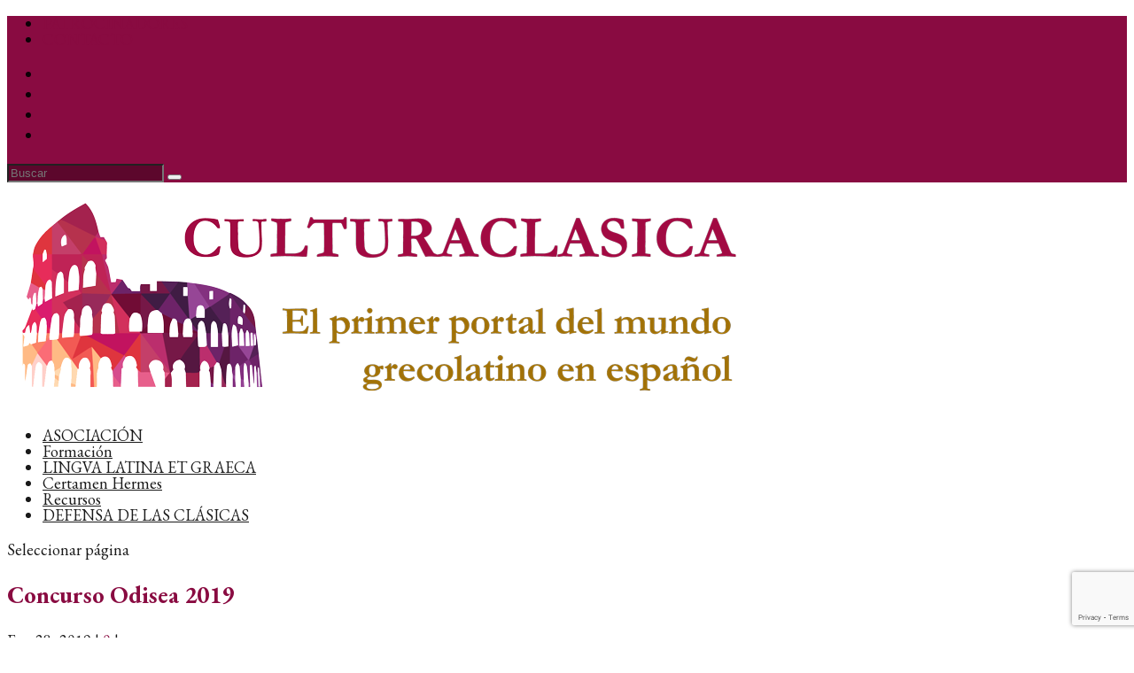

--- FILE ---
content_type: text/html; charset=utf-8
request_url: https://www.google.com/recaptcha/api2/anchor?ar=1&k=6LejnskcAAAAAKbW_TsP901gXOMTQhSZ7lJhjR3F&co=aHR0cHM6Ly9jdWx0dXJhY2xhc2ljYS5jb206NDQz&hl=en&v=naPR4A6FAh-yZLuCX253WaZq&size=invisible&anchor-ms=20000&execute-ms=15000&cb=30y1jwydgqvk
body_size: 45080
content:
<!DOCTYPE HTML><html dir="ltr" lang="en"><head><meta http-equiv="Content-Type" content="text/html; charset=UTF-8">
<meta http-equiv="X-UA-Compatible" content="IE=edge">
<title>reCAPTCHA</title>
<style type="text/css">
/* cyrillic-ext */
@font-face {
  font-family: 'Roboto';
  font-style: normal;
  font-weight: 400;
  src: url(//fonts.gstatic.com/s/roboto/v18/KFOmCnqEu92Fr1Mu72xKKTU1Kvnz.woff2) format('woff2');
  unicode-range: U+0460-052F, U+1C80-1C8A, U+20B4, U+2DE0-2DFF, U+A640-A69F, U+FE2E-FE2F;
}
/* cyrillic */
@font-face {
  font-family: 'Roboto';
  font-style: normal;
  font-weight: 400;
  src: url(//fonts.gstatic.com/s/roboto/v18/KFOmCnqEu92Fr1Mu5mxKKTU1Kvnz.woff2) format('woff2');
  unicode-range: U+0301, U+0400-045F, U+0490-0491, U+04B0-04B1, U+2116;
}
/* greek-ext */
@font-face {
  font-family: 'Roboto';
  font-style: normal;
  font-weight: 400;
  src: url(//fonts.gstatic.com/s/roboto/v18/KFOmCnqEu92Fr1Mu7mxKKTU1Kvnz.woff2) format('woff2');
  unicode-range: U+1F00-1FFF;
}
/* greek */
@font-face {
  font-family: 'Roboto';
  font-style: normal;
  font-weight: 400;
  src: url(//fonts.gstatic.com/s/roboto/v18/KFOmCnqEu92Fr1Mu4WxKKTU1Kvnz.woff2) format('woff2');
  unicode-range: U+0370-0377, U+037A-037F, U+0384-038A, U+038C, U+038E-03A1, U+03A3-03FF;
}
/* vietnamese */
@font-face {
  font-family: 'Roboto';
  font-style: normal;
  font-weight: 400;
  src: url(//fonts.gstatic.com/s/roboto/v18/KFOmCnqEu92Fr1Mu7WxKKTU1Kvnz.woff2) format('woff2');
  unicode-range: U+0102-0103, U+0110-0111, U+0128-0129, U+0168-0169, U+01A0-01A1, U+01AF-01B0, U+0300-0301, U+0303-0304, U+0308-0309, U+0323, U+0329, U+1EA0-1EF9, U+20AB;
}
/* latin-ext */
@font-face {
  font-family: 'Roboto';
  font-style: normal;
  font-weight: 400;
  src: url(//fonts.gstatic.com/s/roboto/v18/KFOmCnqEu92Fr1Mu7GxKKTU1Kvnz.woff2) format('woff2');
  unicode-range: U+0100-02BA, U+02BD-02C5, U+02C7-02CC, U+02CE-02D7, U+02DD-02FF, U+0304, U+0308, U+0329, U+1D00-1DBF, U+1E00-1E9F, U+1EF2-1EFF, U+2020, U+20A0-20AB, U+20AD-20C0, U+2113, U+2C60-2C7F, U+A720-A7FF;
}
/* latin */
@font-face {
  font-family: 'Roboto';
  font-style: normal;
  font-weight: 400;
  src: url(//fonts.gstatic.com/s/roboto/v18/KFOmCnqEu92Fr1Mu4mxKKTU1Kg.woff2) format('woff2');
  unicode-range: U+0000-00FF, U+0131, U+0152-0153, U+02BB-02BC, U+02C6, U+02DA, U+02DC, U+0304, U+0308, U+0329, U+2000-206F, U+20AC, U+2122, U+2191, U+2193, U+2212, U+2215, U+FEFF, U+FFFD;
}
/* cyrillic-ext */
@font-face {
  font-family: 'Roboto';
  font-style: normal;
  font-weight: 500;
  src: url(//fonts.gstatic.com/s/roboto/v18/KFOlCnqEu92Fr1MmEU9fCRc4AMP6lbBP.woff2) format('woff2');
  unicode-range: U+0460-052F, U+1C80-1C8A, U+20B4, U+2DE0-2DFF, U+A640-A69F, U+FE2E-FE2F;
}
/* cyrillic */
@font-face {
  font-family: 'Roboto';
  font-style: normal;
  font-weight: 500;
  src: url(//fonts.gstatic.com/s/roboto/v18/KFOlCnqEu92Fr1MmEU9fABc4AMP6lbBP.woff2) format('woff2');
  unicode-range: U+0301, U+0400-045F, U+0490-0491, U+04B0-04B1, U+2116;
}
/* greek-ext */
@font-face {
  font-family: 'Roboto';
  font-style: normal;
  font-weight: 500;
  src: url(//fonts.gstatic.com/s/roboto/v18/KFOlCnqEu92Fr1MmEU9fCBc4AMP6lbBP.woff2) format('woff2');
  unicode-range: U+1F00-1FFF;
}
/* greek */
@font-face {
  font-family: 'Roboto';
  font-style: normal;
  font-weight: 500;
  src: url(//fonts.gstatic.com/s/roboto/v18/KFOlCnqEu92Fr1MmEU9fBxc4AMP6lbBP.woff2) format('woff2');
  unicode-range: U+0370-0377, U+037A-037F, U+0384-038A, U+038C, U+038E-03A1, U+03A3-03FF;
}
/* vietnamese */
@font-face {
  font-family: 'Roboto';
  font-style: normal;
  font-weight: 500;
  src: url(//fonts.gstatic.com/s/roboto/v18/KFOlCnqEu92Fr1MmEU9fCxc4AMP6lbBP.woff2) format('woff2');
  unicode-range: U+0102-0103, U+0110-0111, U+0128-0129, U+0168-0169, U+01A0-01A1, U+01AF-01B0, U+0300-0301, U+0303-0304, U+0308-0309, U+0323, U+0329, U+1EA0-1EF9, U+20AB;
}
/* latin-ext */
@font-face {
  font-family: 'Roboto';
  font-style: normal;
  font-weight: 500;
  src: url(//fonts.gstatic.com/s/roboto/v18/KFOlCnqEu92Fr1MmEU9fChc4AMP6lbBP.woff2) format('woff2');
  unicode-range: U+0100-02BA, U+02BD-02C5, U+02C7-02CC, U+02CE-02D7, U+02DD-02FF, U+0304, U+0308, U+0329, U+1D00-1DBF, U+1E00-1E9F, U+1EF2-1EFF, U+2020, U+20A0-20AB, U+20AD-20C0, U+2113, U+2C60-2C7F, U+A720-A7FF;
}
/* latin */
@font-face {
  font-family: 'Roboto';
  font-style: normal;
  font-weight: 500;
  src: url(//fonts.gstatic.com/s/roboto/v18/KFOlCnqEu92Fr1MmEU9fBBc4AMP6lQ.woff2) format('woff2');
  unicode-range: U+0000-00FF, U+0131, U+0152-0153, U+02BB-02BC, U+02C6, U+02DA, U+02DC, U+0304, U+0308, U+0329, U+2000-206F, U+20AC, U+2122, U+2191, U+2193, U+2212, U+2215, U+FEFF, U+FFFD;
}
/* cyrillic-ext */
@font-face {
  font-family: 'Roboto';
  font-style: normal;
  font-weight: 900;
  src: url(//fonts.gstatic.com/s/roboto/v18/KFOlCnqEu92Fr1MmYUtfCRc4AMP6lbBP.woff2) format('woff2');
  unicode-range: U+0460-052F, U+1C80-1C8A, U+20B4, U+2DE0-2DFF, U+A640-A69F, U+FE2E-FE2F;
}
/* cyrillic */
@font-face {
  font-family: 'Roboto';
  font-style: normal;
  font-weight: 900;
  src: url(//fonts.gstatic.com/s/roboto/v18/KFOlCnqEu92Fr1MmYUtfABc4AMP6lbBP.woff2) format('woff2');
  unicode-range: U+0301, U+0400-045F, U+0490-0491, U+04B0-04B1, U+2116;
}
/* greek-ext */
@font-face {
  font-family: 'Roboto';
  font-style: normal;
  font-weight: 900;
  src: url(//fonts.gstatic.com/s/roboto/v18/KFOlCnqEu92Fr1MmYUtfCBc4AMP6lbBP.woff2) format('woff2');
  unicode-range: U+1F00-1FFF;
}
/* greek */
@font-face {
  font-family: 'Roboto';
  font-style: normal;
  font-weight: 900;
  src: url(//fonts.gstatic.com/s/roboto/v18/KFOlCnqEu92Fr1MmYUtfBxc4AMP6lbBP.woff2) format('woff2');
  unicode-range: U+0370-0377, U+037A-037F, U+0384-038A, U+038C, U+038E-03A1, U+03A3-03FF;
}
/* vietnamese */
@font-face {
  font-family: 'Roboto';
  font-style: normal;
  font-weight: 900;
  src: url(//fonts.gstatic.com/s/roboto/v18/KFOlCnqEu92Fr1MmYUtfCxc4AMP6lbBP.woff2) format('woff2');
  unicode-range: U+0102-0103, U+0110-0111, U+0128-0129, U+0168-0169, U+01A0-01A1, U+01AF-01B0, U+0300-0301, U+0303-0304, U+0308-0309, U+0323, U+0329, U+1EA0-1EF9, U+20AB;
}
/* latin-ext */
@font-face {
  font-family: 'Roboto';
  font-style: normal;
  font-weight: 900;
  src: url(//fonts.gstatic.com/s/roboto/v18/KFOlCnqEu92Fr1MmYUtfChc4AMP6lbBP.woff2) format('woff2');
  unicode-range: U+0100-02BA, U+02BD-02C5, U+02C7-02CC, U+02CE-02D7, U+02DD-02FF, U+0304, U+0308, U+0329, U+1D00-1DBF, U+1E00-1E9F, U+1EF2-1EFF, U+2020, U+20A0-20AB, U+20AD-20C0, U+2113, U+2C60-2C7F, U+A720-A7FF;
}
/* latin */
@font-face {
  font-family: 'Roboto';
  font-style: normal;
  font-weight: 900;
  src: url(//fonts.gstatic.com/s/roboto/v18/KFOlCnqEu92Fr1MmYUtfBBc4AMP6lQ.woff2) format('woff2');
  unicode-range: U+0000-00FF, U+0131, U+0152-0153, U+02BB-02BC, U+02C6, U+02DA, U+02DC, U+0304, U+0308, U+0329, U+2000-206F, U+20AC, U+2122, U+2191, U+2193, U+2212, U+2215, U+FEFF, U+FFFD;
}

</style>
<link rel="stylesheet" type="text/css" href="https://www.gstatic.com/recaptcha/releases/naPR4A6FAh-yZLuCX253WaZq/styles__ltr.css">
<script nonce="-a8S21n1ysitDq3nwekX2g" type="text/javascript">window['__recaptcha_api'] = 'https://www.google.com/recaptcha/api2/';</script>
<script type="text/javascript" src="https://www.gstatic.com/recaptcha/releases/naPR4A6FAh-yZLuCX253WaZq/recaptcha__en.js" nonce="-a8S21n1ysitDq3nwekX2g">
      
    </script></head>
<body><div id="rc-anchor-alert" class="rc-anchor-alert"></div>
<input type="hidden" id="recaptcha-token" value="[base64]">
<script type="text/javascript" nonce="-a8S21n1ysitDq3nwekX2g">
      recaptcha.anchor.Main.init("[\x22ainput\x22,[\x22bgdata\x22,\x22\x22,\[base64]/[base64]/MjU1Ok4/NToyKSlyZXR1cm4gZmFsc2U7cmV0dXJuKHE9eShtLChtLnBmPUssTj80MDI6MCkpLFYoMCxtLG0uUyksbS51KS5wdXNoKFtxVSxxLE4/[base64]/[base64]/[base64]/[base64]/[base64]/[base64]/[base64]\\u003d\\u003d\x22,\[base64]\\u003d\\u003d\x22,\x22HC53wpo9TsKFbMK7HwDDj2nDvMKULsO6QMOvWsK6XGFCw5E4wpsvw4ZxYsOBw4jCt13DlsOYw6fCj8Kyw5XCv8Kcw6XCucOUw6/DiCp/Tnt7WcK+wp42dWjCjQDDijLCk8KiAcK4w60EbcKxAsKzacKOYF5oNcOYP0FoPxDCmzvDtDBrM8Ovw6HDtsOuw6YqO2zDgG0AwrDDlC7CiUBdwqrDiMKaHB/DuVPCoMOFAnPDnnzCmcOxPsOgf8Kuw53DrcK0wos5w4zCqcONfCnCjSDCjUDCk1Npw6fDsFAFaXIXCcOrd8Kpw5XDtsK+AsOOwrcINMO6wpnDnsKWw4fDu8KuwofCoDPCggrCuEFLIFzDkx/ChADChcOrMcKgcnY/JUjCsMOIPU/DqMO+w7HDrsORHTI5wqnDlQDDpcKIw65pw5c0FsKfBMKAcMK6ARPDgk3CnsOeJE5Yw7lpwqtIwovDulsxYFc/OcO1w7FNawXCncKQfsK4B8Kfw6xRw7PDvBLClFnChRbDpMKVLcKiPWprIQhadcKXLMOgEcOFE3QRw4XCgm/DqcOlTMKVwpnCi8O9wqpsc8KYwp3CswbCkMKRwq3CkhtrwptUw7bCvsKxw4jClH3DmyYMwqvCrcKPw6YcwpXDjyMOwrDCqHJZNsOXGMO3w4dQw6d2w57CvcO+AAl/w4hPw73Ch0rDgFvDkV/Dg2wRw71iYsKXX3/DjCQMZXI0fcKUwpLCoBB1w4/DgMOPw4zDhGNjJVULw4jDskjDuWE/[base64]/GsOJwrLDqMKiY8KIwrzDuQHDiyfCijYjw53CoTzDjSLDp8OOcGMfwrXDqyHDhzzCuMKKXyw5XcKlw6xZCi/DjMKgw6zCv8KKf8OJwqQqbjIUUyLCliLCgsOqHMK7b2zCiGxJfMK0woJ3w6ZOwqTCoMOnwrLCkMKCDcO/YAnDt8Ojwr3Cu1dHwqUoRsKMw6hPUMOZIU7Dul/ChjYJMMKBaXLDm8KwwqrCrznDhTrCq8KSRXFJwrbCpDzCi3rCuiB4J8KgWMO6BGrDp8KIwpHDjsK6cT3Cj3U6CcOLC8OFwodWw6zCk8OsMsKjw6TCsAfCog/CsFURXsKGfzMmw5jCixxGc8OSwqbChXfDozwcwo5kwr0zMV/CtkDDg3XDvgfDtlzDkTHCj8OwwpIdw450w4bCgkVEwr1XwrPCpGHCq8KXw4DDhsOhb8Oywr1tNA9uwrrCnsOdwoYcw7rCicK8IALDoQjDgGbCpsO5QsOrw7BHw45HwrBXw4stw5QVw7fDksKEX8ORwr/DpsK8ZcKaR8KVAcOAKMOpw5bCj0o0w4sYwqYKwp3DpmvDp2zCtTPCmE/DnirDnR8uRmhUwrfCohfDscKDLAk2Mh3Dn8KNahjDgWvDsCvCvcK4w6TDksOJK03Dsj0cwqgUwqFHwoZxwqJXU8KtF3xAH2TCksKSw58ow7MEMcOlwpJdw5DDpn3CssKsdMOew6nCmcK/KcKPwrzCkMO5csOwTMKsw7jDkMObwq0KwoYuwr7DoUUlwqTCtTzDmMKZwpRuw6PCrcOgalXCg8OBGRfDt2zDusKMCTfCkcK3w6PDhmwAwoBZw4d0GcKHK1NzTiUAw4d7wqDDsjt9ecKRJMKlQ8ODw5PCksOvKC3CqsOaLsKyM8Kmwr8ew75Xw6nCj8K/[base64]/DicK3wqs8DnbDmsO8RhbDpx8QwpTCr2HCjHTDgkgDwo7DnkjDgAshU312w43Cg37Cg8KTdj1racOKGgLCpsO9w5jDrzfCg8KIeGhXw6oSwr5RTwLDtCvDn8Otw5Q/w47CpDTDghsmwrfCgDdlGTslwqohw4nDjMOJw4I4woR7bMOPeFEyPwBwU2rDscKNw7wfwoAZw4TDgMOPFMKgbMK2KjTCoUvCt8K1PBsjPT9Iw6ZvRnjDtsKvAMK3wq3CvgnCo8OewoTCksKowpLDs33CgcK2VA/DnsKPwr3Cs8KcwqvDhsKsGzjCrWvDlsOkw7fClMOxb8KLw4fDqWo6JRE2ZcOrbHd2TsOwQsOuV1wuwqTDsMOPaMKMAl06wozCg29KwoI0PMKewrzDuFsPw6sMHsKPw5DCg8O6w77Cp8K9LsKqfjZEKynDkMOIw4g/wrlWZFwGw4/DrFPDvMK+w73Cv8OCwp7Cq8OwwoYmV8KJcBHCl2HDvsOhwqpLN8KDH2DChCfDoMORw67DqcKvdhHCssKnDA3CrlQJcsOzwoHDiMKnw68kHGJUbGDCiMKMw4opdMOFNWvDisK0aG/Cj8O5w5N3YMK/[base64]/DoB/Dk8OVIlfDjxJzOD9TwoLCoC83wpExXknCv8OawpLClQzCjCHDqTcJwrfCiMOEw4I3w5Q5UFLCjcO4w7vDu8O7GsO2KsKCw51Ww7gFLgzCiMKFw47Ckz4XV07CnMOeUMKSw4JdworCnW5qT8OfHsKZSnXCrHQBHH/DrHLDscOdwpZAWsOoa8O+w6ROFMK4B8OJw6/CrD3CrcOrw7YNTMOrShEWD8O2w4PCocOxwonClmd5wrlVwo/[base64]/wrnDrsOQQsOGwrPDmhHCngbDp0BBwqzDp8KrH8KeUMKRNXsvwoUWwoEiTR/DjCF3w4XDlhTCmkNtwqXDgh/DlHlbw7rDqiEBw6oJw4zDiTjCiRA8w7HCs2I3MHNCVUPDhB05D8OofAvCv8OGZ8OBwodZF8Ouw5fCrMKaw6LCiTfCtng9JTsVMSoEw6fDphtOVg/CiCxUwrTDjMOKw6hzFcOuwrLDr2AFE8KvAhHCsn3Cl2IYwp3CvMKGHxRhw6nDpjfClsO/FsK9w7lKwpszw5QJUcOEEcKMw6XDtsOWOn9xw4rDrMKnw7YeW8Oaw6LDlSHCocOew4I8w7zDvcK2woPCmsKhw5DDsMKDwpRRw4rDssK8Szk9FMKhwpTDicOsw6cUOTU1woh5Rx/CoC7DucKLw43CrcKrCsKITQ3ChH4jwol4w6VfwoPCiwfDicOmfRLDjVrDrMKQwonDoVzDplTCt8O6wotKNDbCmEYewpUVw51Uw5gbKsO1SykQw7HDhsKgw7vCqi7Coi7Co0HCpU/CvBZVBMOUH3d1O8OSwprDjXAZw4fCn1XDrcKJdcOmKUPDlMOrw5LDvQ7ClBAKw7PDiAUTaRRUwo9lS8O4LsK2w63CukLDnHPCk8K9R8K5US4BSjgEw5HCvsKDw4bCnGt4aTLDkxYeBMOpZD9GIjvDrx/ClDlIw7NjwpIFRsOuwqB3w7JfwpZgWMOUWDUyGSrCuG/[base64]/DoMKuDMKzwpJ/JgbDpTRYw5cVW0Afw7dww5PDksOLwoDDl8KAw5oBwpZdMVnCu8Kuwo3DtT/[base64]/Ci8OeCsKIeMO/w79CwrTDrMOEw7zDnVEZBMOqwoprwrvDjHE2w4TCkRbCrsKcwqdlwqDChlTDnwNFw6BYZcKBw5XChWHDvMKlwpDDt8O1w7kxJMObwq8RFMKkTMKHRMKTwr/Dlyp8w6JGNhszVHcRdx/DpcKZFADDk8OUZcOQw7zCgyzCisK1aDMRBsO5Yg00V8OKEDHDlVEpBcOmw5vCucK7Gm7Dhl3Dh8OIwobCgcKJf8KJw4nCpFzCkcKrw7h+wq4kCQbDkzEbwo1WwpRGOUt8wr/DlcKJG8OdEHrDtU99wonDnsKcw6zCuXgbwrTDl8KrAcKbVD51UjXDmWcCW8Kmwo7DlW4Qa2RiQznCs2DCshoTwogmN1XCkBPDiUhRFsOMw7HCmW/DsMOkXSQdw4BNcDxPw4DDqcOIw5gPwqU9w4ZHwqLDkxU2dlTClFASdsOXO8KGwrvDrB/CoTfCvyALDcKYw7woVWDCrsO6w4HConfCkMKNw6vCk3guXWLCgEHDl8KPwpcpwpLDsE5HworDiHMdw4fDg3cQMsK7Z8KnZMK2wotPw6vDkMKAM17Dow/[base64]/w67DhynDrj00MMOiw4o/w7ISw68wbMOPXzDDhMKXw5URTMKFXsKKD2/CscKfIzEkw70Zw7fDocKQVA7Cu8OJX8OFS8K/[base64]/[base64]/CnMKhw78Cw4bDhw3DpAB5WmPDo3LDokolHGDDlSbCgMOFw5vCm8Klw6JXTcOCc8K8w4rDg3rDjF7CvjzCnRLDuEDDqMOqw7l8w5Qzw5dxbnnCrcOBwp3Ds8Krw6XCpV7DpsKdw7xvNCYrwrskw4UHa13CjMOYw5Ipw6h2FyvDh8KgbMKlcgEswpB+am/CpMKTwpbDhcOOZ2zCkynCocOzPsKlL8K3wojCrsKwH2RuwqbCpcKJIMONGnHDh1HCosO3w4w3OXHDqlnCrsOUw6TDg0gtTMKSw5gew4kqwowBRhxRZj40w5vDkDtOUMK7wpQfw5huw6nCi8OZworCjFtswrBPwrxgdnZ1w7pvw4Ukw7/DsD1VwqDCj8OFw7Vhc8KRXsOiw5E1wpXCkD/Dp8OWw7jDrMKowrQORMOnw6cBaMORwqnDkMKTwrtCbMKOwqZwwrnClXfCp8KfwrhuG8KlSCZcwp/[base64]/CmcKlDMOwPcK9w5ktw7/CkxAFRcKTwrE6wrdowq51w5hNw7gzw6fDo8K3cy/DlxdUGyDCgH3CtzAaeywjwrcNw7vCj8OCwowpDsKrOUd4DcOLF8K3UsKFwoV+w4lMRsObMBlhwoLDisOxwpzDvRNtW2PCsEJ3O8KBMmfCiQTDoH7CvcKrWsOGw47DncKLd8O+eBvCgsKVwol3w6VLfcO3wqrCuzDDs8KqRjd/wrZDwpvCnxTDkSbCmTtcw6BaPUzCpcOrwrvCsMKLecOzwrvCvhXDljxRQijCoxkAeFhywr3Cl8OUJsKYw6gdwrPCoF3CrsOBMG/CmcOuwrbCuGgow4xDwoPCsE/[base64]/KcKjWlbDshjDn8O7w7bCmMOzw5RCwqDDjMOcw6nCusOMXGBINsK0woYUw4jCgHIlf2nDrBI0SsO5w4DDpcOWw4s/f8KQIsKCZcKWw6DCuydOL8O5w4jDskHCgsOOQDwdwprDrwlyBsOsZ3PClMKxw4Idwq4Xwp7DmDNmw4LDmcOzw5rDkmYxwpHDo8O5KF1bwovCnMK8XsK8wqBsfQpXw5MuwqDDuV4owqjCrCV+QBzDvnDCojXDvMOWI8Ocw4lrRy7DlUDDgT/CgULDl1M9w7dQwpp3woLCiArDvGTCrMOETSnCqXXDhsKeGcKuAAlvE3DDpXQdwojCvMKKw5XCnsO4w6TDuDfCmjPDi37DiRvCksKOXsK8wo8OwrFBVW5swonCpj1SwrojBVs+w7FsBcKDTArCpHNLw6d3RsKnJsO2wrwpw6/DvsOFf8O0MMO+Mngrw7nDrMKob2BtAsKwwq4wwqXDjwrDt0fCosKswqxMIRIOZ20xwodbw5x4w6tKw7JUMGEWDFPCqB8bwqpNwpBVw5LCvsO1w5PCrgbCi8K7RzzDtzrDtcKLwp8iwqsLWhrCqMOlBh5ZQkBGImXDmmZMw4jDkMO/[base64]/CiyZic8OWw4XDk8KUw7vDlcOXf8OmwpDCssOJw5rCoh9CQcO5bTbDlMORw5IGw5TDusOiDcKFZgTDvl7Cs0JWw4nCp8K1w4VNOU8lL8O5Kk7ClcOUwqjDnlRVesOuYADDkjdnw5LCg8KATS3CuC1Lw5XDjyDCsCcKBkfCgk4eHTolC8Kmw5PDnQ/DucKYeF4mwqM6wrjChxtdPMK5PV/[base64]/Dji3CjBrDucOawpMiwqLCmcOsVWVKTcOew6zDjG7DuWbCklrCn8KlMQ5uQVoaeHMZw4xQw4QIwqzCq8K6w5Rvw5DCih/[base64]/DkMKUwrYiwolLPsKrXcOLw7TCqsKyw7XDi8Kowr8Nw6fCnXdzYHMFRcOow58ZwpLCqVTDmlrDucKYwrrCtAjCvsOHwqELw53ChVPDjjE7w49QWsKLX8KDYhbDm8O9wqI0BcOWDBsJMcKCwpA9wojCnAXDhcK/[base64]/[base64]/CiMOLHiouZMOaw7rDni4OGMKFw6XCoEHDlMOpw4k7XFZLwpvDtVXCqsOBw5ggwpLDt8KSwrzDilpyfWzClsOVBsOZwqvChsK/w7hrw6rCi8OtN1LDv8OwcyDChsOOfwnChVrCmMODfjXCgTLDjcKSwp9KP8OtcMKIIcKxXwnDvMOJQcO/[base64]/ClcK0w5UTw5jCp8OIwqBowpQDasOQcsKhHMKdS8OYw5vCisOww4/Dh8KvKmwXDg0jwrTDpMKJVmTCoUk8EMObOsOgwqHCosKOBcONC8KcwqDDhMO2w5nDucOwIwJxw6hbwrcfPcOZBcOhasOlw4VFMsOpAFXCknfDtcKKwoogCXPCnzjDlcK4YcO5VMOlGMObw6RbGcKbbygfWifDs2/ChsK7w61iMmLDmnxHUCVcfzozHsOuwovCn8O3YMOpaGwRQV3Ct8OLU8OsJMKgwo8fHcOcwrBtB8KGwrYudy8VL1AmVH4cbsOSNRPCmxvCs08ywr9cwpPCoMKqEWodw7tHa8Kdwo/CocK9w7fCo8Oxw7bDq8O1LMOvwokcwpPCjmDDhMKFS8O8T8O4dirDh1YLw5kycsOOwoXDplBDwokzbsKbVj/Dl8Oqwp1Nwo7CpjE6w7TDp2R+w53DtjcFwppjw4JuPDDCl8OiJ8Kzw4EgwrHDqcKTw7rCgmPDiMK1bMKHw4/Di8KYB8KlwoPChVLDrMO+OGLDpFggdMOuwpbCucO9IhN6w7xbwqgrOiAvRMOEwoXDicKpwonCn33CpcOgw5J9GDfCrcK0asKawp/CkSINwo7Dl8O2w4EJFcOtwqJpesKZJwHCnsOmPyLDrVbDkA7DoTnDlMOtw6A1wpfDjXlAERxew5zDpWbCqE0mK0dDFMOmScO1dDDDg8KZOkwVfw/Cj2rDvsOIw4kIwrjDqMK9wpMlw7Ukw6XCkSHDicKMVFzCvV/CqTQLw4vDiMK+wrhIc8KYw6PCoXcHw7/ChsKowp40w6HCq3lFLcOUYQTDhsKUfsO7wrggw6IZQ3zCpcKuOjzCsU9Wwqg+YcOCwovDmXLCrsKDwppaw73DkgYawpcnw63Dmx/DmBjDhcKcw7rDow/Du8KpwpvCgcKewo4GwrTCtVBJVRAVwpdMRsO9acKlMcKUwqV3TXLCvFfDrVDDg8KpAhzDjsK6wojCgRs0w5vDqcO0NCPCumhoQsOTYBnDqhUzEQoEdsK+ZRgiZm7ClE/Dp2rCosK+w5fDqcKlO8O6FyjDisKXbBVOMsKfwotHXD7CqkoGCcKUw4HCpMOaPsOYwqzCpFHDusOKw4JPwpDDtxbCkMO/w6Bmw6hTwqvDhMOuBMKgw6xVwpHDvmjCtBJKw4LDuBPCmjTCu8OUDcO6dcOoO2BmwqcWwocpwrTDiw9YYzknwqs2G8K5Jnsbwq3CviQgPirCrsOIQMOpwoljw5zChcKvU8O1w5PCt8K+JgnDk8KAbMK3w7/DvC0RwqNvw77DhsKLSmxTwpvDjzMiw6HDp3fDnmojVyvCu8KAw5LDrBJPw67ChcKkABwYw6rDtwgDworCk21bw7HCpcKGRMKlw6pxw4Z2csO2PSfDscKiWcOQYyLDpyNbAm1rFH/[base64]/DtMO1w7XCkkZaIcOqwp4twphmwqLDpcObw5IXG8K2OycgwrNYw6vCtMOgZ3ckCg49w6MEwqgNwqzClHPCqsKQwo5xD8KfwozCjUDCkxbDr8Kiaz7DjjI0KAnDmsK6YycyZwbCo8OWVw04bMO8w7wXOcOEw6zClRjDvmNFw5YsEHx5w6Y9W0DDr3jCoi/DoMOSw6zCjyw5e33Cn35xw6bCp8KSRUpRHFLDhCsIUsKcw4XCmQDCiAHClMOhwp7CvTfDkG3DhMOuw4TDncK4SMOhwoNYLWcua3XClHDDvmlRw6/Dl8OXCyBnT8OewqHCiR7Cugxrw6/Dvil9Y8K+XW3CgzHCtsK0N8OECxDDn8OZW8K2E8KewoPDhQ42XgLDnScVwoh7w4PDi8KpRcKbNcKMLMKUw5TDu8OHw5BWw5EPw5fDimnClT45eVZ5w6YVw5rCsz17VFocfQ1dw7YSWXt3DMO1wofDmA3DjQ8XSMK/w7RQw55XwqzDrMK6w4xPEEjCt8KFUgrCu3khwr5mwrDCrcKuXcKxw4h5w7nCtmZeEsOewpjDpWPCkB3DrsKDw7ZOwrd1GHRMwr/[base64]/[base64]/[base64]/[base64]/[base64]/OnrDmzcvHEbChMKuwrUrbMKuYxd7w5cswoc8wqZCw4bCsVfCq8OxNBIiNsOncsOuZ8K2TmR1wprDvW4Pw7k+Zw/CvMOnwrkJBUpow7l8woPClsO3MsKLHnICfHzCuMKcSsOiMMKZcGoDQXXDtsKnYcOHw4PClA3DrntRVV/[base64]/NCpkL8Opw6lUEMOvGBouHQN4eMK3MsOYw7AUw6x6wo5VYcOfaMKOIcOJdWrCjhZtw5Jsw5TCtMKVaRRwd8Klwp05K0bCtWvCqTvDqRRCIjLClB8/EcKaDMKrX3vCt8K9wqnCvm/Du8Kow5Q/aHB7w4Rxw5jCizJKw67DuG4TYRbDh8KpCRJkw7ZawpU4w6TDhS5TwrbClMKJDRVfPy5Ew50ow4bDpEoZV8OvagwCw4/CmMOod8O7NGHChcO/HMKewojCtcO3AG8DJQoTw4nCuTc4wqLCl8OfwrfCscORGxPDtnJDX3AQw6zDlsK1aTR9wqLDocKBXmY4XcKRNDFPw7gMwppCEcOZw6ZvwpXCuiPCsMKKGcOKChweBlAoeMOLw4kdU8O9wpUCwpUgdkUtwq3Csm9FwrHDqkbDpMOCGsKGwpE3RsKfAMOBYcO/wq/[base64]/w63DgsO+wpAcBcKJw5xPwp/ChsOCM8OKwoZXwrk2bmtgJjUKwp/CicKJU8Ktw4QLwqPDscKcA8Olw6zCvwPChRHDiR8WwrUIG8K0w7DDocKvwpjDhQzDlHsRM8KrIAIfw7rCsMK6RMOow65Pw5BRwpDDr1jDq8O6EcOySwVXwqh6wp4saHESwpJSw7jChjw/[base64]/[base64]/DmsOmDsKSw4LDsjfConbCqzdqw43ClcKDV2LCjS47ZRXDvsOMfsKQJVLDiz7DksK1fcKvF8OUw4/DkAUpw5TDrsKkHzYZw6fDvRXDiEZQwrJrwqfDiWtWH1jCpirCvls6JFDDviPDqEvCnAfDhi8jORptBFTDtCAHE28dw7xTY8OYeUxDYx/Dr09JwqFPQcOYSMO9U1RkZ8ONwqDCqzhdT8KXU8KLZMONw75kw4JVw7fCsiI+wp0hwqPDiiDDpsOmDn3Cpy05w4XCksO9w7ZFwrBZw7JnVMKKwqtBw6TDp1nDiE4XSQYzwprCnsKqesOSWsOSRcOOw4HDtGvCgk/[base64]/[base64]/[base64]/CocKPwrM0w79XCMKaFGrDo8Opw6ARw7XCiE7ChAUZw5XDtiF1dMOjw6PCpHdMwoBMMcKsw40JOSxzSENBecKZVXEqZMOHwrUidVhrw6lVwqrDm8KEYsOzw4DDtUfDpcKbE8KlwqwUcsOTw6huwr80VsONTMOYSUfChmbDh1vCisKMX8OTwr19dcK1w7AuYMOgK8Obfw/[base64]/[base64]/Djg4+PUF2w7nDsWBdcMORd8K/OSjCksOcw6/DgyrDt8OBFU/Dh8KgwqhJw74LPSB0UzPDlMOzSMKBLEcOCMOhw5wUwrLDsB/CnF89w43DpcOzAMKNTGDCkTIvw5BQwq/DqsK3fnzDuHVZAsOzwoTDlMO9HsOVw6XChwrCsCwLDMOXS3oqfsK9c8K6wrIpw7oFwqbCscK/[base64]/XsOew4EowprCjcK8X8OEwrzDvxTCkcObYktMMlZ4w4zCuEbCl8K8wpxmwp/CjMKKwpXCgsKbw5EDJSYawrIGwqdyGw8rQcKscXHCpUpfD8OGwo4vw4Ztw5vCkTbCuMKfPn/[base64]/[base64]/Wg0hw5IObHBxccKAw7hGH1hgWEnDuMKuw7HCt8O7w7xUW0s7wpLCi3nCqDnCm8KIwpE9LcKmBnBCwp5tesOQw5s4XMK6wo45wr/DvA/Cr8OAPcKBScK/[base64]/CglXCrAhrGsK0ZlMEwqbDpXV1wozDhUPDs1tPw43CjDFCXCPDqz41wqvDqGvDjMKVwqAaDcKxwp50eD3DpxfDi3l1FcKxw5sUVcObLDYwbwB4HU/ClU1EPMOUMsO3wqEUdmkTwrUiwqfCk0JwMcOmYMKsYxHDrXVzZcODw7fCnsOjFMO7w5F/w7zDjyEXf3dpEMOYE2/CpsKgw7opJMOiwoc8DHQTwo/[base64]/DuMOAw41sO8OfwqQ/w5tBwol1w4zCssKHWsOEwp0Ewr0ybsOsf8KEwr/[base64]/CqsKfeMOFwrk3w585b1AVwrl/ZiHDnMK6wovDpwVPwqdYacKUY8OyMsOawrMvDF5Rw7/DjMKAIcOiw6PCo8O/TlZcT8Kxw73DscK7w77Cg8OiPwLCjMKTw5vDtFLDoS3DsFYDaz/DiMOowqAGHMKdw54GK8ORZsOBw64lYEHCnAjCum3DjkDDlcKAWFTDlBpywqzCtS7DoMO1D3cew5DCtMOlwrghw4J3CChDchpCF8K9w6Nmw5UMw7LDoQEyw7QLw5tdwppXwq/ChsKjKcO7JC9jKMKmw4VXIMOrwrbDksKOw7wBCMOEw7AvN355DMO5ckPDtcKDwog1w7Jiw7DDm8OxKMORZnnDjcODwrJ/FsK5B3lCFMKKGS8oHBRYWMKqNXfCkjHDmg9XJwPCtnA7w6tawpUjw4/DrcKwwqHCvcKsTcKaLzDDql/DqT4PJ8KbDMKjZgcrw4bDowRJe8KRw7NnwpMowo9mwokXw7rDt8OKYMKpDsO/[base64]/LQjDtnDCml3DgAPCoh0GwpJnAnPCn2jDu0xQAMKfw5rDvcK4EkfDimJjw5zDvcK+wq5AEV/DrsOuasKxOsKowo9rGgzCmcOxdlrDgsKTA1lvTMOyw73Cqi7CjsOJw7HCrCDDijhbw5HDlMK+EsKAwrjCisKuw67Ct2vDiAwfe8KATlfChWHDk3VZBsKDHTIAw7dTNRdMOMKEwoHCqMKycMK1w5fDjXs0wqg+wozCtQ7Ct8Ouw5hzwq/Di0LDlD7DuBp8dMOMCmjCshDDvB/Cv8Ouw6YFw67CscOAND/DgBpGw6BgTcKHO2TDjh8EW0/Du8KrV1JxwptVw5tmwpkcwohkRsKrCsObw5grwoskKcKoc8OHw6kOw77DvnRUwrJSwo3DtcKRw5LCskhcw6DCp8OfI8K8wqHChcO9w7N+ZG4yDsO/TsO4Ii8yw5cQI8OVw7LDkxkHWgvCgcKjw7NjcMK/IW7Du8KJT19kw6Mow47ClWbDlV9eDDzCscKME8KfwpUMYhZWNwA9WcKLw6ZVI8KFMsKAXAFEw7XDnsKzwqkDOWfCsQnCgcKaNiZfccKwEjnCjnXCr299TD9ow6PCqsKnw4jCvHzDpcOzwrUpIMOgw5LClVzCqsKKYcKcw4kpGcKBw67DhFHDvj/[base64]/bMKyw4EWw6TCsMOew6zDkC7CoETDoh9qLMKwwpprwpk3w6twfsOld8Oswp/DqcObAhbDh2HDqcOPw5jChEDCtcKkwohTwoplwoE0w5hXf8OAAGHCiMOqOERLdcKrwrVhYUINw4Iuwq/Dn3xDb8O2wporw4UuH8OeBsKCwoPDusKSXlPCgT/Ct3rDk8K5I8KGwp9BDgXCogfDvMOwwpXCqcKDw4TCrWvCosOuw4fDjsOrwobCsMOmA8KnU00DGDzCqMORw6PDmwRSdCRbFMOsLgZ/wpPDlTnDlsO+w5nDsMOBw5rDmh3DhStXw7vCqTLCk1lywq7CsMOZScKfw5nCisOzw6smwptpw7LCtRoTwpZYwpRKVcKlw6HDmMK9EsOtw43CpwbDosKowr/CjsOsci/Co8Kew4E4w4Ebw5Mvw6ADw7jDqFbCl8Khw7/[base64]/Dvmsjwp9Cw67CiQnDnjhgwobDpRkxJmhlDVREXMKIwqIuwqw3UcOWwqoww4VkJgPCksKKw7Frw7l4IMObw4LChzwhw73DnkTDgD9zZnE5w45QQMOnIMKSw5glw58jKsKZw5zCsWDCjB3CscOuw4zCk8O+aBjDp3LCrBpewoYqw6NdDSQkw7/DpcKiKlNzY8OBw4RpL3cAwrQIB3PDpAVRUsOcw5QNwp17esO6XMKMDRURw7rDgB1bFlQ9csOyw48lXcKpw4nCtnsvwozCtsORw7Zcw4I7wpDCi8KfwpzCkcOAJW/DusKXw5QVwpZxwpNSwoMKcMKRW8OMw40cw4QGHi3DkWfCrsKPbcOwSz8/wqpSTsK3TkXCjjYSTMK4GcO2CMKTYcOew7rDmMO9w7jCkMKAKsO/ScOqw7TDtH80wqvCgC7DqcKdEHjCimdYBsOUA8KbwoLDvHMkXsKCE8OLwqJrQsOHbD5zAADChRhUwpPDr8Kewrd5wqYbZ0IlFmLDhWDDn8Ojw74HWG9+woDDqwjDpE1vbk8vfcO/wrVoEA1oJMOYw6vDpMO3f8K6w6JQPhhbLcKswqYJBMKCwqvDiMO4P8KyNnUhw7DClSvDicOlfxDCosOBTUMEw4zDrFLDh2zDvHs3wr1jwosEw6w4w6TCpwrCnCfDpCZkw5YFw4wbw4nDvcK1wq/[base64]/wplNw73DtsO+w5zDpFkaw6/Dn8O5w4IxworCvVFpwohBPMOKwqjDp8OKIRDDmcO0wooib8OvfMOxwrvDj2/DoggcwpPDnFpRw7M9O8OewqFeO8OhbsOZLRN0wpRGEsKQcMKtacOWZsOdY8OQfQlww5BKwprCgsKbwrPCqcOkXMOkcsKZUcOcwpHDngIuMcO2JsKYUcKSw5EAw7rDqiTCtQtcw4B5MFPCnlBce0TCtsKhw7kGwqwJDcOgNsKYw43Cs8KKI07CgsKvb8O/QS8nCsONYSlbF8Kyw4o5w53DmDrChwDDoyNLK1MsR8KQwrbDj8K+YxnDlMKrPsKdNcOOwr/CnTwtaSJ8wqLDhcKbwqFaw7PDnGDCgg7CgHVNwqzDsU/DnRrCiWVUw4sKCVxywonDnhTCjcOsw5LCuAHDlMOgVcOsEMKQwpcMY0tQw6UrwpYdVh7DmGbCjwvDqT/Crw3Co8K7M8OlwowDwrjDq23DhsKWwqJ1woXDgMOTFVlTKMOpCsKawoUlwokRw74SZknCiT3CjsOWGiDDvcO8f2UWw6dxTsKPw6o1w7p2YXI6w63DtTfCohDDk8OaOMOfL2vDinM/[base64]/ASN7wpzCoMKcwp/DuMO+DGvDqcKkS0/CgA3DkkPDrcK5w57CmBZZwrIQQxVVOcKZAGjDgwY1X2rDp8KRwoPDj8K6QDjDk8ORw5krJMKowqLDusOgwrvClMK5acKiwrJUw6owwobCmsKywqfDvcKXwq/CiMK3wpTCnBoxJDTCtMO7Q8KANU9Uwqx9wp7CmsKWw57DljPCgcKuwr7DlwNpHUwVMAzChkzDnMO6w41mwoQzJsK/wq3Ck8O/[base64]/N8KTw5YJw74zOA/CpMOTwo3Cp8KqVW0Lw5oXwoPCgsOBf8O5GcKwPsOYYcK3cCVTwqM+BmAHBW3CsQZ9wo/DoS8Uw7xIGTwpMcOcNcOXwrQvX8KhKDIzwrMwQ8OAw6sQRcOzw7pew4cRJi7Dn8Ohw7smCMK6w7dSXMOXXhvDh0vCvHXChQTCnXDClw5NScOQaMOMw5wBHTY/M8KCwrXCuiYyAMKAw6lpXsKxCcO2w402wpsDw7cjw6HCtWLCncORXsOSOsOSEB7DnsKIwoAOIDfDjS19wpJCw5/DpH4Vw681b0BHcWHCkzIzK8OXK8KYw4ZMTMOpw5HCvsOfwpgLLg/DosKww5PDk8KRd8KWAkpCK2lwwqY/wqQkw7lSw6/CklvCgMOMw5YKwqYiCMO2NBnCgDBRwrXCoMOZwp3CkA7CjnkfNMKRRsKaYMOJLcKEJ23CrhIlG2kwZ0DDsw1UwqrCvsOoX8KXwqULXMOqA8KLK8KDcXhsGDpjcw3Dq2UBwpxNw7/[base64]/[base64]/CuMOnUTUxw7LDrMO3wozCmk1Mw4omw5TCsxrDs2EGwp/Cp8KeKsOZPcO2w4JqWMOqwoo9wrLDscKKN0RCWcOvLsK4wpPClXE5w4kdw63CsGPDrGBtEMKDwqIgwqcKI1rDpsOObkDDtlx0fsOHPFLDuHDCl1DDgwdqEsKDbMKJw47DvMK2w6HDn8KvRcKkw67Ckx7DkmbDjQslwrxmw75awrZsP8Kkw4/DkcOpK8KnwrzCmAzDk8KqbMOnwp/[base64]/Ih8XwqLCplp4XcKdw5sRRcO1e0fCpirDk2XDnkQnCDPDp8OZwr9LHsOzEynCucKFEnZYwp/DucKHwo/Ds2DDmStrw4EqKsOnNMOVVRwQwp7DsV3DhsOBDVPDqHRLwqTDvMKkwr4XJcO6b2nClsKyG33CsHFPSsOgPcOCwr3DoMKCJMKmCMONAVhUwrrCmMK6w4DDrsKkegvCvcOhwpZDNMKmw7PDqMK1w5xZGg3Cl8KLDAsMdgrDnMOYw5vCiMKqYn4sb8OpQcOKwoYjwpgfcF/DgMOtwrwAwr3ClmfDrGTDs8KVbsOuXB97IsKEwoF3wpDDujTCkcOJVsOZHTXDn8K5WMKUw5Y/[base64]/DnsOiw4dVGSHDkkLDpgx6wqo6JsKvQ8Oowrc+UFM8esOCwqZ4H8Kze0PDmibDpkYDMzAkYMK/wrZmJ8KzwqF5wqZqw7zCiFR3wpwMfRzDicOpTcOQHyPDmhBLW2XDtGvCnsO9UMOLAhULT1fDqMOlwpfDpxfCmCUBwrvCvCPCt8Klw6bDrsKEDcOdw53DmMO6TBcUMMKzw4HCpWJzw7fCvWLDrMK/M1XDpUxuVGA2w57CjFbCj8KawpnDlHtqwrYtw4wzwosKbV3DrALDnsKOw6/Cq8KpBMKCYGh6Ti7DnsKONTHCvEwzwqvDs3tcw5ZvAlVKRm98wrjCocOOBzYnwprDk34Zw4kvwqHDk8O/IAnCjMKpwpnCkjPDthNtwpTCocKjU8OewozCl8KLwo1awqZtdMOBIcKoYMOQwr/Cj8Oww4zDn2bDvW/DtcO1V8KZw7/CpsKacsOUwqI8HmbClw7DjFpWwqzCmDB8wprDicODAcO6QsOgbgzDnGzCisODFMOOwo50wojCtsKUwonDjjg3A8KTI13CmyvCll/CnnLCvnEgwokOG8Kxwo/DnMKzwr1qdUfCog93NV/Dk8OvQ8KSdBd+w40tAsOVZsO+wp/CkcO2LQ/DpcKJwrLDnBxKwq7Cp8OlMsOMV8OMAw7Cm8OwY8ObcgoFw7wOw6E\\u003d\x22],null,[\x22conf\x22,null,\x226LejnskcAAAAAKbW_TsP901gXOMTQhSZ7lJhjR3F\x22,0,null,null,null,0,[21,125,63,73,95,87,41,43,42,83,102,105,109,121],[7241176,129],0,null,null,null,null,0,null,0,null,700,1,null,0,\[base64]/tzcYADoGZWF6dTZkEg4Iiv2INxgAOgVNZklJNBoZCAMSFR0U8JfjNw7/vqUGGcSdCRmc4owCGQ\\u003d\\u003d\x22,0,1,null,null,1,null,0,1],\x22https://culturaclasica.com:443\x22,null,[3,1,1],null,null,null,1,3600,[\x22https://www.google.com/intl/en/policies/privacy/\x22,\x22https://www.google.com/intl/en/policies/terms/\x22],\x22Ei+/RYIr6TYv1fPvo2CD5fBdYwcAzyMCt0kldGGbcRI\\u003d\x22,1,0,null,1,1762896817704,0,0,[150,50,184,47,46],null,[67,14,178],\x22RC-7oYH1vFdaA9U7A\x22,null,null,null,null,null,\x220dAFcWeA6lgqSO4uaj4_rP5hOT5hZ1We-1tuLoOp9lkqf_O3HWJJr20xtJku3PfLIYxlzfpokYl3PaFCphnI5fFWnsP1iYPhTgng\x22,1762979617571]");
    </script></body></html>